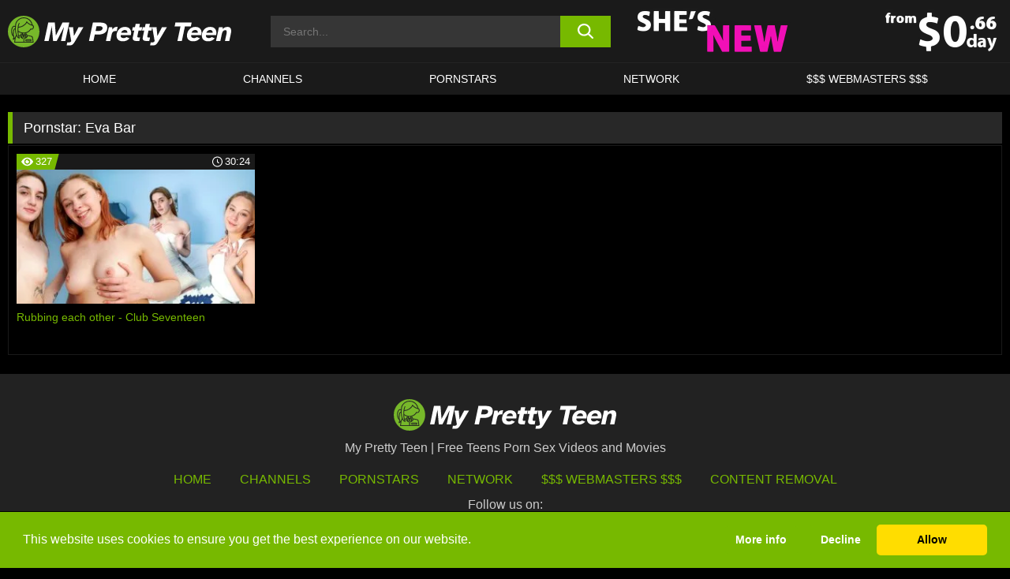

--- FILE ---
content_type: text/html; charset=UTF-8
request_url: https://www.myprettyteen.com/pornstars/eva-bar/
body_size: 72215
content:

<!doctype html>

<html lang="en-US">

	<head>

		<meta http-equiv="Content-Type" content="text/html; charset=utf-8">
		<meta name="viewport" content="width=device-width, initial-scale=1.0, maximum-scale=5.0, minimum-scale=1.0">
		
			
		
		<meta name="description" content="Watch Eva Bar free porn videos on My Pretty Teen. High quality Eva Bar XXX movies & videos. Watch our huge selection of porn videos in HD quality on any device you own.">		
		<!-- Mobile header color -->
		
		<title>Eva Bar | My Pretty Teen</title>
<style id='wp-img-auto-sizes-contain-inline-css'>
img:is([sizes=auto i],[sizes^="auto," i]){contain-intrinsic-size:3000px 1500px}
/*# sourceURL=wp-img-auto-sizes-contain-inline-css */
</style>
<style id='wp-block-library-inline-css'>
:root{--wp-block-synced-color:#7a00df;--wp-block-synced-color--rgb:122,0,223;--wp-bound-block-color:var(--wp-block-synced-color);--wp-editor-canvas-background:#ddd;--wp-admin-theme-color:#007cba;--wp-admin-theme-color--rgb:0,124,186;--wp-admin-theme-color-darker-10:#006ba1;--wp-admin-theme-color-darker-10--rgb:0,107,160.5;--wp-admin-theme-color-darker-20:#005a87;--wp-admin-theme-color-darker-20--rgb:0,90,135;--wp-admin-border-width-focus:2px}@media (min-resolution:192dpi){:root{--wp-admin-border-width-focus:1.5px}}.wp-element-button{cursor:pointer}:root .has-very-light-gray-background-color{background-color:#eee}:root .has-very-dark-gray-background-color{background-color:#313131}:root .has-very-light-gray-color{color:#eee}:root .has-very-dark-gray-color{color:#313131}:root .has-vivid-green-cyan-to-vivid-cyan-blue-gradient-background{background:linear-gradient(135deg,#00d084,#0693e3)}:root .has-purple-crush-gradient-background{background:linear-gradient(135deg,#34e2e4,#4721fb 50%,#ab1dfe)}:root .has-hazy-dawn-gradient-background{background:linear-gradient(135deg,#faaca8,#dad0ec)}:root .has-subdued-olive-gradient-background{background:linear-gradient(135deg,#fafae1,#67a671)}:root .has-atomic-cream-gradient-background{background:linear-gradient(135deg,#fdd79a,#004a59)}:root .has-nightshade-gradient-background{background:linear-gradient(135deg,#330968,#31cdcf)}:root .has-midnight-gradient-background{background:linear-gradient(135deg,#020381,#2874fc)}:root{--wp--preset--font-size--normal:16px;--wp--preset--font-size--huge:42px}.has-regular-font-size{font-size:1em}.has-larger-font-size{font-size:2.625em}.has-normal-font-size{font-size:var(--wp--preset--font-size--normal)}.has-huge-font-size{font-size:var(--wp--preset--font-size--huge)}.has-text-align-center{text-align:center}.has-text-align-left{text-align:left}.has-text-align-right{text-align:right}.has-fit-text{white-space:nowrap!important}#end-resizable-editor-section{display:none}.aligncenter{clear:both}.items-justified-left{justify-content:flex-start}.items-justified-center{justify-content:center}.items-justified-right{justify-content:flex-end}.items-justified-space-between{justify-content:space-between}.screen-reader-text{border:0;clip-path:inset(50%);height:1px;margin:-1px;overflow:hidden;padding:0;position:absolute;width:1px;word-wrap:normal!important}.screen-reader-text:focus{background-color:#ddd;clip-path:none;color:#444;display:block;font-size:1em;height:auto;left:5px;line-height:normal;padding:15px 23px 14px;text-decoration:none;top:5px;width:auto;z-index:100000}html :where(.has-border-color){border-style:solid}html :where([style*=border-top-color]){border-top-style:solid}html :where([style*=border-right-color]){border-right-style:solid}html :where([style*=border-bottom-color]){border-bottom-style:solid}html :where([style*=border-left-color]){border-left-style:solid}html :where([style*=border-width]){border-style:solid}html :where([style*=border-top-width]){border-top-style:solid}html :where([style*=border-right-width]){border-right-style:solid}html :where([style*=border-bottom-width]){border-bottom-style:solid}html :where([style*=border-left-width]){border-left-style:solid}html :where(img[class*=wp-image-]){height:auto;max-width:100%}:where(figure){margin:0 0 1em}html :where(.is-position-sticky){--wp-admin--admin-bar--position-offset:var(--wp-admin--admin-bar--height,0px)}@media screen and (max-width:600px){html :where(.is-position-sticky){--wp-admin--admin-bar--position-offset:0px}}

/*# sourceURL=wp-block-library-inline-css */
</style><style id='global-styles-inline-css'>
:root{--wp--preset--aspect-ratio--square: 1;--wp--preset--aspect-ratio--4-3: 4/3;--wp--preset--aspect-ratio--3-4: 3/4;--wp--preset--aspect-ratio--3-2: 3/2;--wp--preset--aspect-ratio--2-3: 2/3;--wp--preset--aspect-ratio--16-9: 16/9;--wp--preset--aspect-ratio--9-16: 9/16;--wp--preset--color--black: #000000;--wp--preset--color--cyan-bluish-gray: #abb8c3;--wp--preset--color--white: #ffffff;--wp--preset--color--pale-pink: #f78da7;--wp--preset--color--vivid-red: #cf2e2e;--wp--preset--color--luminous-vivid-orange: #ff6900;--wp--preset--color--luminous-vivid-amber: #fcb900;--wp--preset--color--light-green-cyan: #7bdcb5;--wp--preset--color--vivid-green-cyan: #00d084;--wp--preset--color--pale-cyan-blue: #8ed1fc;--wp--preset--color--vivid-cyan-blue: #0693e3;--wp--preset--color--vivid-purple: #9b51e0;--wp--preset--gradient--vivid-cyan-blue-to-vivid-purple: linear-gradient(135deg,rgb(6,147,227) 0%,rgb(155,81,224) 100%);--wp--preset--gradient--light-green-cyan-to-vivid-green-cyan: linear-gradient(135deg,rgb(122,220,180) 0%,rgb(0,208,130) 100%);--wp--preset--gradient--luminous-vivid-amber-to-luminous-vivid-orange: linear-gradient(135deg,rgb(252,185,0) 0%,rgb(255,105,0) 100%);--wp--preset--gradient--luminous-vivid-orange-to-vivid-red: linear-gradient(135deg,rgb(255,105,0) 0%,rgb(207,46,46) 100%);--wp--preset--gradient--very-light-gray-to-cyan-bluish-gray: linear-gradient(135deg,rgb(238,238,238) 0%,rgb(169,184,195) 100%);--wp--preset--gradient--cool-to-warm-spectrum: linear-gradient(135deg,rgb(74,234,220) 0%,rgb(151,120,209) 20%,rgb(207,42,186) 40%,rgb(238,44,130) 60%,rgb(251,105,98) 80%,rgb(254,248,76) 100%);--wp--preset--gradient--blush-light-purple: linear-gradient(135deg,rgb(255,206,236) 0%,rgb(152,150,240) 100%);--wp--preset--gradient--blush-bordeaux: linear-gradient(135deg,rgb(254,205,165) 0%,rgb(254,45,45) 50%,rgb(107,0,62) 100%);--wp--preset--gradient--luminous-dusk: linear-gradient(135deg,rgb(255,203,112) 0%,rgb(199,81,192) 50%,rgb(65,88,208) 100%);--wp--preset--gradient--pale-ocean: linear-gradient(135deg,rgb(255,245,203) 0%,rgb(182,227,212) 50%,rgb(51,167,181) 100%);--wp--preset--gradient--electric-grass: linear-gradient(135deg,rgb(202,248,128) 0%,rgb(113,206,126) 100%);--wp--preset--gradient--midnight: linear-gradient(135deg,rgb(2,3,129) 0%,rgb(40,116,252) 100%);--wp--preset--font-size--small: 13px;--wp--preset--font-size--medium: 20px;--wp--preset--font-size--large: 36px;--wp--preset--font-size--x-large: 42px;--wp--preset--spacing--20: 0.44rem;--wp--preset--spacing--30: 0.67rem;--wp--preset--spacing--40: 1rem;--wp--preset--spacing--50: 1.5rem;--wp--preset--spacing--60: 2.25rem;--wp--preset--spacing--70: 3.38rem;--wp--preset--spacing--80: 5.06rem;--wp--preset--shadow--natural: 6px 6px 9px rgba(0, 0, 0, 0.2);--wp--preset--shadow--deep: 12px 12px 50px rgba(0, 0, 0, 0.4);--wp--preset--shadow--sharp: 6px 6px 0px rgba(0, 0, 0, 0.2);--wp--preset--shadow--outlined: 6px 6px 0px -3px rgb(255, 255, 255), 6px 6px rgb(0, 0, 0);--wp--preset--shadow--crisp: 6px 6px 0px rgb(0, 0, 0);}:where(.is-layout-flex){gap: 0.5em;}:where(.is-layout-grid){gap: 0.5em;}body .is-layout-flex{display: flex;}.is-layout-flex{flex-wrap: wrap;align-items: center;}.is-layout-flex > :is(*, div){margin: 0;}body .is-layout-grid{display: grid;}.is-layout-grid > :is(*, div){margin: 0;}:where(.wp-block-columns.is-layout-flex){gap: 2em;}:where(.wp-block-columns.is-layout-grid){gap: 2em;}:where(.wp-block-post-template.is-layout-flex){gap: 1.25em;}:where(.wp-block-post-template.is-layout-grid){gap: 1.25em;}.has-black-color{color: var(--wp--preset--color--black) !important;}.has-cyan-bluish-gray-color{color: var(--wp--preset--color--cyan-bluish-gray) !important;}.has-white-color{color: var(--wp--preset--color--white) !important;}.has-pale-pink-color{color: var(--wp--preset--color--pale-pink) !important;}.has-vivid-red-color{color: var(--wp--preset--color--vivid-red) !important;}.has-luminous-vivid-orange-color{color: var(--wp--preset--color--luminous-vivid-orange) !important;}.has-luminous-vivid-amber-color{color: var(--wp--preset--color--luminous-vivid-amber) !important;}.has-light-green-cyan-color{color: var(--wp--preset--color--light-green-cyan) !important;}.has-vivid-green-cyan-color{color: var(--wp--preset--color--vivid-green-cyan) !important;}.has-pale-cyan-blue-color{color: var(--wp--preset--color--pale-cyan-blue) !important;}.has-vivid-cyan-blue-color{color: var(--wp--preset--color--vivid-cyan-blue) !important;}.has-vivid-purple-color{color: var(--wp--preset--color--vivid-purple) !important;}.has-black-background-color{background-color: var(--wp--preset--color--black) !important;}.has-cyan-bluish-gray-background-color{background-color: var(--wp--preset--color--cyan-bluish-gray) !important;}.has-white-background-color{background-color: var(--wp--preset--color--white) !important;}.has-pale-pink-background-color{background-color: var(--wp--preset--color--pale-pink) !important;}.has-vivid-red-background-color{background-color: var(--wp--preset--color--vivid-red) !important;}.has-luminous-vivid-orange-background-color{background-color: var(--wp--preset--color--luminous-vivid-orange) !important;}.has-luminous-vivid-amber-background-color{background-color: var(--wp--preset--color--luminous-vivid-amber) !important;}.has-light-green-cyan-background-color{background-color: var(--wp--preset--color--light-green-cyan) !important;}.has-vivid-green-cyan-background-color{background-color: var(--wp--preset--color--vivid-green-cyan) !important;}.has-pale-cyan-blue-background-color{background-color: var(--wp--preset--color--pale-cyan-blue) !important;}.has-vivid-cyan-blue-background-color{background-color: var(--wp--preset--color--vivid-cyan-blue) !important;}.has-vivid-purple-background-color{background-color: var(--wp--preset--color--vivid-purple) !important;}.has-black-border-color{border-color: var(--wp--preset--color--black) !important;}.has-cyan-bluish-gray-border-color{border-color: var(--wp--preset--color--cyan-bluish-gray) !important;}.has-white-border-color{border-color: var(--wp--preset--color--white) !important;}.has-pale-pink-border-color{border-color: var(--wp--preset--color--pale-pink) !important;}.has-vivid-red-border-color{border-color: var(--wp--preset--color--vivid-red) !important;}.has-luminous-vivid-orange-border-color{border-color: var(--wp--preset--color--luminous-vivid-orange) !important;}.has-luminous-vivid-amber-border-color{border-color: var(--wp--preset--color--luminous-vivid-amber) !important;}.has-light-green-cyan-border-color{border-color: var(--wp--preset--color--light-green-cyan) !important;}.has-vivid-green-cyan-border-color{border-color: var(--wp--preset--color--vivid-green-cyan) !important;}.has-pale-cyan-blue-border-color{border-color: var(--wp--preset--color--pale-cyan-blue) !important;}.has-vivid-cyan-blue-border-color{border-color: var(--wp--preset--color--vivid-cyan-blue) !important;}.has-vivid-purple-border-color{border-color: var(--wp--preset--color--vivid-purple) !important;}.has-vivid-cyan-blue-to-vivid-purple-gradient-background{background: var(--wp--preset--gradient--vivid-cyan-blue-to-vivid-purple) !important;}.has-light-green-cyan-to-vivid-green-cyan-gradient-background{background: var(--wp--preset--gradient--light-green-cyan-to-vivid-green-cyan) !important;}.has-luminous-vivid-amber-to-luminous-vivid-orange-gradient-background{background: var(--wp--preset--gradient--luminous-vivid-amber-to-luminous-vivid-orange) !important;}.has-luminous-vivid-orange-to-vivid-red-gradient-background{background: var(--wp--preset--gradient--luminous-vivid-orange-to-vivid-red) !important;}.has-very-light-gray-to-cyan-bluish-gray-gradient-background{background: var(--wp--preset--gradient--very-light-gray-to-cyan-bluish-gray) !important;}.has-cool-to-warm-spectrum-gradient-background{background: var(--wp--preset--gradient--cool-to-warm-spectrum) !important;}.has-blush-light-purple-gradient-background{background: var(--wp--preset--gradient--blush-light-purple) !important;}.has-blush-bordeaux-gradient-background{background: var(--wp--preset--gradient--blush-bordeaux) !important;}.has-luminous-dusk-gradient-background{background: var(--wp--preset--gradient--luminous-dusk) !important;}.has-pale-ocean-gradient-background{background: var(--wp--preset--gradient--pale-ocean) !important;}.has-electric-grass-gradient-background{background: var(--wp--preset--gradient--electric-grass) !important;}.has-midnight-gradient-background{background: var(--wp--preset--gradient--midnight) !important;}.has-small-font-size{font-size: var(--wp--preset--font-size--small) !important;}.has-medium-font-size{font-size: var(--wp--preset--font-size--medium) !important;}.has-large-font-size{font-size: var(--wp--preset--font-size--large) !important;}.has-x-large-font-size{font-size: var(--wp--preset--font-size--x-large) !important;}
/*# sourceURL=global-styles-inline-css */
</style>

<link rel='stylesheet' id='teamk-style-css' href='https://www.myprettyteen.com/wp-content/themes/teamk/style.css?ver=6.9' media='all' />
<link rel='stylesheet' id='tks-cookies-css-css' href='https://www.myprettyteen.com/wp-content/plugins/teamk-shonichi/css/cookies.css?ver=6.9' media='print' onload="this.media='all'" />

	<!-- Begin Team K Shonichi SEO -->
	<meta name="description" content="">
	<link rel="canonical" href="https://www.myprettyteen.com/pornstars/eva-bar/">
	<meta name="robots" content="max-snippet:-1, max-image-preview:large, max-video-preview:-1">

	<!-- End Team K Shonichi SEO -->
<link rel="icon" type="image/png" href="/wp-content/uploads/fbrfg/favicon-96x96.png" sizes="96x96" />
<link rel="icon" type="image/svg+xml" href="/wp-content/uploads/fbrfg/favicon.svg" />
<link rel="shortcut icon" href="/wp-content/uploads/fbrfg/favicon.ico" />
<link rel="apple-touch-icon" sizes="180x180" href="/wp-content/uploads/fbrfg/apple-touch-icon.png" />
<meta name="apple-mobile-web-app-title" content="My Pretty Teen" />
<link rel="manifest" href="/wp-content/uploads/fbrfg/site.webmanifest" /><!-- Analytics by WP Statistics - https://wp-statistics.com -->

<style id="teamk-css-vars" data-ver="20fd1e0cbe6c4f71152c3fb1fc11479d">:root{--primary-color: #77B900;--bg-color: #000000;--header-bg-color: #1A1A1A;--logo-height: 40px;--site-max-width: 1340px;--header-height: 80px;--sidebar-width: 300px;}</style>

<script type="application/ld+json">{"@context": "https://schema.org","@graph": [{"@type": "WebSite","@id": "https://www.myprettyteen.com/#website","url": "https://www.myprettyteen.com","inLanguage": "en-US","name": "My Pretty Teen","description": "Free Teens Porn Sex Videos and Movies","isFamilyFriendly": false,"potentialAction": {"@type": "SearchAction","target": "https://www.myprettyteen.com/?s={search_term_string}","query-input": "required name=search_term_string"},"publisher":{"@id":"https://www.myprettyteen.com/#organization"}},{"@type":"Organization","@id":"https://www.myprettyteen.com/#organization","name":"My Pretty Teen","url":"https://www.myprettyteen.com","logo":{  "@type":"ImageObject",  "url":"https:\/\/www.myprettyteen.com\/img\/themeIMGs\/NewLogo.svg",  "contentUrl":"https:\/\/www.myprettyteen.com\/img\/themeIMGs\/NewLogo.svg","encodingFormat":"image\/svg+xml"}},{"@type": "BreadcrumbList","@id": "https://www.myprettyteen.com/#breadcrumbs","name": "Breadcrumbs","itemListElement": [{"@type": "ListItem","position": 1,"item": {"@id": "https://www.myprettyteen.com","url": "https://www.myprettyteen.com","name": "My Pretty Teen"}},{"@type": "ListItem","position": 2,"item": {"@id": "https://www.myprettyteen.com/pornstars/eva-bar/","url": "https://www.myprettyteen.com/pornstars/eva-bar/","name": "Eva Bar"}}]}]}</script>


<script async src="https://www.googletagmanager.com/gtag/js?id=G-KWBCJ2D0WH"></script>

<script type="text/plain" class="ce-script">

    window.dataLayer = window.dataLayer || [];
	function gtag(){dataLayer.push(arguments);}
    gtag('js', new Date());

    gtag('config', 'G-KWBCJ2D0WH' );
			
</script>

<meta name="theme-color" content="#000000" />
<!-- BEGIN TWITTER DATA -->
<meta name="twitter:card" content="summary_large_image" />
<meta name="twitter:site" content="@SamuraiJuuGo" />
<meta name="twitter:title" content="My Pretty Teen" />
<meta name="twitter:description" content="Free Teens Porn Sex Videos and Movies" />
<meta name="twitter:image" content="" />
<meta name="twitter:image:alt" content="Free Teens Porn Sex Videos and Movies" />
<!-- END TWITTER DATA -->
<!-- BEGIN OPEN GRAPH DATA -->
<meta property="og:site_name" content="My Pretty Teen" />
<meta property="og:locale" content="en_US" />
<meta property="og:type" content="website" />
<meta property="og:title" content="My Pretty Teen" />
<meta property="og:description" content="Free Teens Porn Sex Videos and Movies" />
<meta property="og:url" content="https://www.myprettyteen.com/" />
<!-- END OPEN GRAPH DATA -->
<style>#site-navigationNoMobile .current-menu-item a {
	border-bottom: 2px solid #77B900;
}

#site-navigationNoMobile li:hover > a, #site-navigationNoMobile ul li.current-menu-item a {
    border-bottom: 2px solid #77B900;
}

a {
	color: #77B900;
}
a:hover, a:focus, a:active {
    color: #77B900;
}

</style>
		
	</head>

	<body class="archive tax-Pornstar term-eva-bar term-5960 wp-theme-teamk isTax" data="5960">

		<!-- Div para detectar AdBlocks -->

		<div id="notify" class="300x250 ads advertising ad advertisment" style="width: 0px; height: 0px; display: block;"></div>

		<!-- END Div para detectar AdBlocks -->

		<div id="page" class="site">
		
		<!-- Barra superior para futuro uso -->
		
					
				<div style="background: black;">
					<div id="topBarID" class="topBarCLS">
											</div>
				</div>
			
						
		<!-- Fin barra superior -->

		<!-- Header Mobile -->

		<div id="site-navigation">

			<div class="logo-search d-flex">

				<div class="mobile-container d-flex align-items-center justify-content-between">

					<!-- Menu mobile -->

					<button class="navbar-toggler hamburger hamburger--slider" type="button" data-toggle="collapse" data-target="#navbarNavDropdown" aria-controls="navbarNavDropdown" aria-expanded="false" aria-label="Toggle navigation">

						<span class="hamburger-box">

							<span class="hamburger-inner"></span>

						</span>

					</button>

					<!-- Your site title as branding in the menu -->

					<div class="navbar-brand mb-0">

												<a href="https://www.myprettyteen.com" class="logoA">
								<img alt="logo" class="logoIMG" src="/img/themeIMGs/NewLogo.svg">
							</a>
						
					</div>
						
					<!-- end custom logo -->

					<div class="search-menu-mobile">
						<div class="header-search-mobile">
							<svg version="1.1" xmlns="http://www.w3.org/2000/svg" xmlns:xlink="http://www.w3.org/1999/xlink" x="0px" y="0px" viewBox="0 0 73 72.9" xml:space="preserve">
							<path d="M71.8,66L53.9,48.1c9-11.7,8.1-28.6-2.7-39.3C45.3,2.9,37.7,0,30,0S14.7,2.9,8.8,8.8c-11.7,11.7-11.7,30.7,0,42.4
								C14.7,57.1,22.3,60,30,60c6.4,0,12.8-2,18.1-6.1l18,17.8c0.8,0.8,1.8,1.2,2.9,1.2c1,0,2.1-0.4,2.9-1.2C73.4,70.2,73.4,67.6,71.8,66z
								M30.1,51.9c-5.9,0-11.3-2.3-15.5-6.4c-8.5-8.5-8.5-22.4,0-31c4.1-4.1,9.6-6.4,15.5-6.4s11.3,2.3,15.5,6.4S52,24.1,52,30
								s-2.3,11.3-6.4,15.5S35.9,51.9,30.1,51.9z"/>
							</svg>
						</div>	
					</div>

				</div>	

			</div>

			<div class="header-search">

				<form role="search" method="get" id="searchformMobile" action="https://www.myprettyteen.com">        

					<input class="input-group-field" value="" placeholder="Search..." name="s" id="sM" type="search">                

					<button aria-label="search button" class="fa-input" type="submit" id="searchsubmitMobile" value="">
						<svg version="1.1" xmlns="http://www.w3.org/2000/svg" xmlns:xlink="http://www.w3.org/1999/xlink" x="0px" y="0px" viewBox="0 0 73 72.9" xml:space="preserve">
							<path d="M71.8,66L53.9,48.1c9-11.7,8.1-28.6-2.7-39.3C45.3,2.9,37.7,0,30,0S14.7,2.9,8.8,8.8c-11.7,11.7-11.7,30.7,0,42.4
								C14.7,57.1,22.3,60,30,60c6.4,0,12.8-2,18.1-6.1l18,17.8c0.8,0.8,1.8,1.2,2.9,1.2c1,0,2.1-0.4,2.9-1.2C73.4,70.2,73.4,67.6,71.8,66z
								M30.1,51.9c-5.9,0-11.3-2.3-15.5-6.4c-8.5-8.5-8.5-22.4,0-31c4.1-4.1,9.6-6.4,15.5-6.4s11.3,2.3,15.5,6.4S52,24.1,52,30
								s-2.3,11.3-6.4,15.5S35.9,51.9,30.1,51.9z"/>
						</svg>
					</button>     

				</form>

			</div>

			<nav class="navbar-mobile navbar-expand-md navbar-dark">	

				<div class="container">

					<!-- The WordPress Menu goes here -->

					<div id="navbarNavDropdown" class="collapse navbar-collapse">
						<div class="menu-header-container"><ul class="navbar-nav ml-auto"><li id="menu-item-7" class="menu-item menu-item-type-custom menu-item-object-custom menu-item-home menu-item-7"><a href="https://www.myprettyteen.com/">HOME</a></li>
<li id="menu-item-1518" class="menu-item menu-item-type-custom menu-item-object-custom menu-item-1518"><a href="https://www.myprettyteen.com/channels/">CHANNELS</a></li>
<li id="menu-item-29300" class="menu-item menu-item-type-post_type menu-item-object-page menu-item-29300"><a href="https://www.myprettyteen.com/porn-stars/">Pornstars</a></li>
<li id="menu-item-47011" class="menu-item menu-item-type-post_type menu-item-object-page menu-item-47011"><a href="https://www.myprettyteen.com/network/">Network</a></li>
<li id="menu-item-29302" class="menu-item menu-item-type-custom menu-item-object-custom menu-item-29302"><a target="_blank" href="https://aff.samurai15.com/">$$$ WEBMASTERS $$$</a></li>
</ul></div><script type="application/ld+json">{"@context":"https://schema.org","@graph":[{"@type":"SiteNavigationElement","@id":"https:\/\/www.myprettyteen.com\/#nav-header","name":"Header","hasPart":[{"@type":"SiteNavigationElement","@id":"https:\/\/www.myprettyteen.com\/","name":"HOME","url":"https:\/\/www.myprettyteen.com\/"},{"@type":"SiteNavigationElement","@id":"https:\/\/www.myprettyteen.com\/channels\/","name":"CHANNELS","url":"https:\/\/www.myprettyteen.com\/channels\/"},{"@type":"SiteNavigationElement","@id":"https:\/\/www.myprettyteen.com\/porn-stars\/","name":"Pornstars","url":"https:\/\/www.myprettyteen.com\/porn-stars\/"},{"@type":"SiteNavigationElement","@id":"https:\/\/www.myprettyteen.com\/network\/","name":"Network","url":"https:\/\/www.myprettyteen.com\/network\/"},{"@type":"SiteNavigationElement","@id":"https:\/\/aff.samurai15.com\/","name":"$$$ WEBMASTERS $$$","url":"https:\/\/aff.samurai15.com\/"}]}]}</script>						
					</div>
				</div>
				<!-- .container -->

			</nav><!-- .site-navigation -->

		</div>

		<!-- END Header Mobile -->

		<!-- Header -->


		<header id="masthead" class="site-header isTaxHeader">
			
			
			<div class="site-branding cellLogo" style="grid-template-columns: calc((90% - 478px)/2) calc((110% - 478px)/2) 468px;">
				
				<!-- Logo Begin -->	

				<div class="logoDIV">

										<a href="https://www.myprettyteen.com" class="logoA">
							<img alt="logo" class="logoIMG" src="/img/themeIMGs/NewLogo.svg">						</a>
									</div>
				
				<!-- Logo End -->

				<!-- Search Begin -->

									
						<div class="searchDIV">
							<div class="header-search-2">
								<form role="search" method="get" id="searchform" action="https://www.myprettyteen.com">        
									<input class="input-group-field" value="" placeholder="Search..." name="s" id="s" type="search">                
									<button aria-label="search button" class="fa-input" type="submit" id="searchsubmit" value="">
										<svg version="1.1" xmlns="http://www.w3.org/2000/svg" xmlns:xlink="http://www.w3.org/1999/xlink" x="0px" y="0px" viewBox="0 0 73 72.9" xml:space="preserve">
											<path d="M71.8,66L53.9,48.1c9-11.7,8.1-28.6-2.7-39.3C45.3,2.9,37.7,0,30,0S14.7,2.9,8.8,8.8c-11.7,11.7-11.7,30.7,0,42.4
												C14.7,57.1,22.3,60,30,60c6.4,0,12.8-2,18.1-6.1l18,17.8c0.8,0.8,1.8,1.2,2.9,1.2c1,0,2.1-0.4,2.9-1.2C73.4,70.2,73.4,67.6,71.8,66z
												M30.1,51.9c-5.9,0-11.3-2.3-15.5-6.4c-8.5-8.5-8.5-22.4,0-31c4.1-4.1,9.6-6.4,15.5-6.4s11.3,2.3,15.5,6.4S52,24.1,52,30
												s-2.3,11.3-6.4,15.5S35.9,51.9,30.1,51.9z"/>
										</svg>			        			</button>     
								</form>
							</div>
						</div>

					
				<!-- Search END -->

					

						<div class="sdaDIV" id="sdaDIVid">

							<div class="WIDGETGRIDHEADER">

								<section id="widget_sav-5" class="widget widgetSDA widgets-sidebar">
                    <div class="widgetWrapper">

                    <div class="sadWW headerWG"><div class="eAC" data="header"><a href="https://www.myprettyteen.com/goto?pID=0&pURL=aHR0cHM6Ly9qb2luLnRlYW1za2VldC5jb20vdHJhY2svTWpFME1USXVOeTR4TlM0ME9USXVNVFV1TUM0d0xqQXVNQS9zZXJpZXMvc2hlc25ldw==&linkType=RS" class="isSpon" ><picture class="pAC" data="isImage"><source srcset="[data-uri] 1x, [data-uri] 2x" type="image/webp"><img src="[data-uri]" alt="shes-new" aria-label="shes-new" ></picture></a></div></div>
                    </div>
            
                </section>
							</div>
			
						</div>

					
			</div><!-- .site-branding -->

			<!-- Menu navegacion Begin -->

			<nav id="site-navigationNoMobile" class="main-navigation topMenu">
				
				<div class="menu-header-container"><ul class="ulTopMenu" style="grid-template-columns: repeat(5, auto); max-width: var(--site-max-width);"><li class="menu-item menu-item-type-custom menu-item-object-custom menu-item-home menu-item-7"><a href="https://www.myprettyteen.com/">HOME</a></li>
<li class="menu-item menu-item-type-custom menu-item-object-custom menu-item-1518"><a href="https://www.myprettyteen.com/channels/">CHANNELS</a></li>
<li class="menu-item menu-item-type-post_type menu-item-object-page menu-item-29300"><a href="https://www.myprettyteen.com/porn-stars/">Pornstars</a></li>
<li class="menu-item menu-item-type-post_type menu-item-object-page menu-item-47011"><a href="https://www.myprettyteen.com/network/">Network</a></li>
<li class="menu-item menu-item-type-custom menu-item-object-custom menu-item-29302"><a target="_blank" href="https://aff.samurai15.com/">$$$ WEBMASTERS $$$</a></li>
</ul></div>			</nav>

			<!-- Menu navegacion END -->

		</header>

		<!-- HEADER END -->

		<!-- Content BEGIN -->

		<div id="content" class="site-content isTaxContent">


	<div id="primary" class="content-area">
		<main id="main" class="site-main">

				

					

						<header class="page-header"><meta http-equiv="Content-Type" content="text/html; charset=utf-8">
							<h1 class="page-title">Pornstar: <span>Eva Bar</span></h1>						</header><!-- .page-header -->

					
					<div class="videos-list-isTax">

						
        <article class='thumb-block'>
          
            <a href="https://www.myprettyteen.com/club-seventeen/video/rubbing-each-other-club-seventeen/">

                <div class="post-thumbnail">
            
                    
                            <span class="item__stats-bar">
                                <span class="item__stat -bg-t1 -rating">
                                    <span class="item__stat-icon">
                                        <svg xmlns="http://www.w3.org/2000/svg" version="1.1" viewBox="0 0 19.9 14.1">
                                            <path d="M19.9,6.5C14.4-2.2,5.7-2.2.2,6.5c-.2.3-.2.7,0,1,5.5,8.7,14.2,8.7,19.7,0,.1-.3.1-.7,0-1ZM10,12c-2.8,0-5-2.2-5-5s2.2-5,5-5,5,2.2,5,5-2.2,5-5,5Z"/>
                                            <path d="M12,6c-.6,0-1-.4-1-1s.1-.5.3-.7c-.4-.2-.8-.3-1.3-.3-1.7,0-3,1.3-3,3s1.3,3,3,3,3-1.3,3-3-.1-.9-.3-1.3c-.2.2-.4.3-.7.3Z"/>
                                        </svg>
                                    </span>
                                    <span class="item__stat-label">
                                        327                                    </span>
                                </span>
                              
                                <span class="item__stat -duration">
                                    <span class="item__stat-icon item-clock">
                                        <svg xmlns="http://www.w3.org/2000/svg" version="1.1" viewBox="0 0 24 24">
                                            <path fill="#FFF" d="M12,24C5.4,24,0,18.6,0,12S5.4,0,12,0s12,5.4,12,12-5.4,12-12,12ZM12,2C6.5,2,2,6.5,2,12s4.5,10,10,10,10-4.5,10-10S17.5,2,12,2ZM14.2,15.7l-2.9-2.9c-.2-.2-.3-.5-.3-.8v-5c0-.6.4-1,1-1s1,.4,1,1v4.5l2.7,2.7c.4.4.4,1.1,0,1.5-.4.4-1.1.4-1.5,0h0Z"/>
                                        </svg>
                                    </span>
                              
                                    <span class="item__stat-label">
                                        <i class="fa fa-clock-o"></i>
                                            30:24                                    </span>
                                </span>                         
                            </span>

                            <picture><source srcset="/wp-content/uploads/2022/02/42449-138-image_midi_9-320x180.webp 1x, /wp-content/uploads/2022/02/42449-138-image_midi_9-640x360.webp 2x" type="image/webp"><img src="/wp-content/uploads/2022/02/42449-138-image_midi_9.webp" loading="lazy" alt="Rubbing each other - Club Seventeen - 42449"></picture>    
                    
                </div>

                <header class="entry-header">
                    <h3>Rubbing each other - Club Seventeen</h3>
                </header><!-- .entry-header -->
            </a>
        </article><!-- #post-## -->


				</div>

				<nav id="pagination" class="col-sm-12"></nav>
		</main><!-- #main -->
	</div><!-- #primary -->

	

	
				</div><!-- #content -->

				<footer id="colophon" class="site-footer">
					<div class="row" style="max-width: 1340px;">			
						
						<div class="clear"></div>

						<div class="logo-footer">
																<a href="https://www.myprettyteen.com" class="logoA">
									<img alt="logo" class="logoIMG" src="https://www.myprettyteen.com/img/themeIMGs/NewLogo.svg" style="margin: auto; max-height: 40px;">
									</a>
														</div>

						<div style="text-align: center;">My Pretty Teen | Free Teens Porn Sex Videos and Movies</div>						
						<div class="footer-menu-container">		

							<div class="menu-footer-container"><ul id="footer-menu" class="ulTopMenu"><li id="menu-item-400720" class="menu-item menu-item-type-custom menu-item-object-custom menu-item-home menu-item-400720"><a href="https://www.myprettyteen.com">HOME</a></li>
<li id="menu-item-400722" class="menu-item menu-item-type-post_type menu-item-object-page menu-item-400722"><a href="https://www.myprettyteen.com/channels/">Channels</a></li>
<li id="menu-item-400719" class="menu-item menu-item-type-post_type menu-item-object-page menu-item-400719"><a href="https://www.myprettyteen.com/porn-stars/">Pornstars</a></li>
<li id="menu-item-400718" class="menu-item menu-item-type-post_type menu-item-object-page menu-item-400718"><a href="https://www.myprettyteen.com/network/">Network</a></li>
<li id="menu-item-400723" class="menu-item menu-item-type-custom menu-item-object-custom menu-item-400723"><a target="_blank" href="https://aff.samurai15.com">$$$ Webmasters $$$</a></li>
<li id="menu-item-400717" class="menu-item menu-item-type-post_type menu-item-object-page menu-item-400717"><a href="https://www.myprettyteen.com/content-removal/">Content Removal</a></li>
</ul></div>
						</div>		
						
						<section id="custom_html-4" class="widget_text widget widget_custom_html widgets-sidebar"><div class="textwidget custom-html-widget"><div class="socialLogos" style="text-align:center;">
    <span>Follow us on:</span>
    <div class="logos" style="display: grid; grid-template-columns: repeat(2, auto); gap: 10px; justify-content: center; margin: 10px 0;">
        <a href="https://x.com/SamuraiJuuGo" target="_blank" style="display: flex; justify-content: center; align-items: center;">
            <img style="height: 30px;" src="/img/themeIMGs/x-logo.svg" alt="X Logo">
        </a>
        <a href="https://bsky.app/profile/samurai15.com" target="_blank" style="display: flex; justify-content: center; align-items: center;">
            <img style="height: 30px;" src="/img/themeIMGs/bluesky-logo.svg" alt="Bluesky Logo">
        </a>
    </div>    
</div>
</div></section>					
					</div>
				</footer><!-- #colophon -->
			</div><!-- #page -->

		<script type="speculationrules">
{"prefetch":[{"source":"document","where":{"and":[{"href_matches":"/*"},{"not":{"href_matches":["/wp-*.php","/wp-admin/*","/wp-content/uploads/*","/wp-content/*","/wp-content/plugins/*","/wp-content/themes/teamk/*","/*\\?(.+)"]}},{"not":{"selector_matches":"a[rel~=\"nofollow\"]"}},{"not":{"selector_matches":".no-prefetch, .no-prefetch a"}}]},"eagerness":"conservative"}]}
</script>
<script id="teamk-general-js-before">
window.teamkShowChar = 300;
//# sourceURL=teamk-general-js-before
</script>
<script src="https://www.myprettyteen.com/wp-content/themes/teamk/js/js.js?ver=20151215" id="teamk-general-js"></script>
<script id="wp-statistics-tracker-js-extra">
var WP_Statistics_Tracker_Object = {"requestUrl":"https://www.myprettyteen.com","ajaxUrl":"https://www.myprettyteen.com/wp-admin/admin-ajax.php","hitParams":{"wp_statistics_hit":1,"source_type":"tax_Pornstar","source_id":5960,"search_query":"","signature":"5da5f418ab6048e6e34d26a127cd0bb7","action":"wp_statistics_hit_record"},"option":{"dntEnabled":"1","bypassAdBlockers":"1","consentIntegration":{"name":null,"status":[]},"isPreview":false,"userOnline":false,"trackAnonymously":false,"isWpConsentApiActive":false,"consentLevel":""},"isLegacyEventLoaded":"","customEventAjaxUrl":"https://www.myprettyteen.com/wp-admin/admin-ajax.php?action=wp_statistics_custom_event&nonce=b57919d4d4","onlineParams":{"wp_statistics_hit":1,"source_type":"tax_Pornstar","source_id":5960,"search_query":"","signature":"5da5f418ab6048e6e34d26a127cd0bb7","action":"wp_statistics_online_check"},"jsCheckTime":"60000"};
//# sourceURL=wp-statistics-tracker-js-extra
</script>
<script src="https://www.myprettyteen.com/?215f4c=5e36d20862.js&amp;ver=14.16" id="wp-statistics-tracker-js"></script>
<script id="tks-cookies-js-extra">
var tksCookiesObj = {"bannerBgColor":"#77B900","message":"This website uses cookies to ensure you get the best experience on our website.","messageColor":"#FFFFFF","btpColor":"#000000","isEnabled":"on","moreInfo":"More info","moreInfoURL":"https://www.myprettyteen.com/cookies/","moreInfoBtnColor":"#77B900","moreInfoBtTxColor":"#FFFFFF","moreInfoBrdColor":"#77B900","decline":"Decline","declineURL":"https://www.myprettyteen.com/#","declineBtnColor":"#77B900","declineBtTxColor":"#FFFFFF","declineBrdColor":"#77B900","allow":"Allow","allowBtnColor":"#FFDD00","allowBtTxColor":"#000000","allowBrdColor":"#FFDD00","themeURL":"https://www.myprettyteen.com/wp-content/themes/teamk"};
//# sourceURL=tks-cookies-js-extra
</script>
<script defer src="https://www.myprettyteen.com/wp-content/plugins/teamk-shonichi/js/cookieEnabler.js" id="tks-cookies-js"></script>
<script defer src="https://www.myprettyteen.com/wp-content/plugins/teamk-shonichi/js/cookieCall.js" id="tks-cookies-call-js"></script>
<script defer src="https://www.myprettyteen.com/wp-content/plugins/teamk-shonichi/js/postscribe.min.js" id="tks-postscribe-js"></script>

</body>
</html>